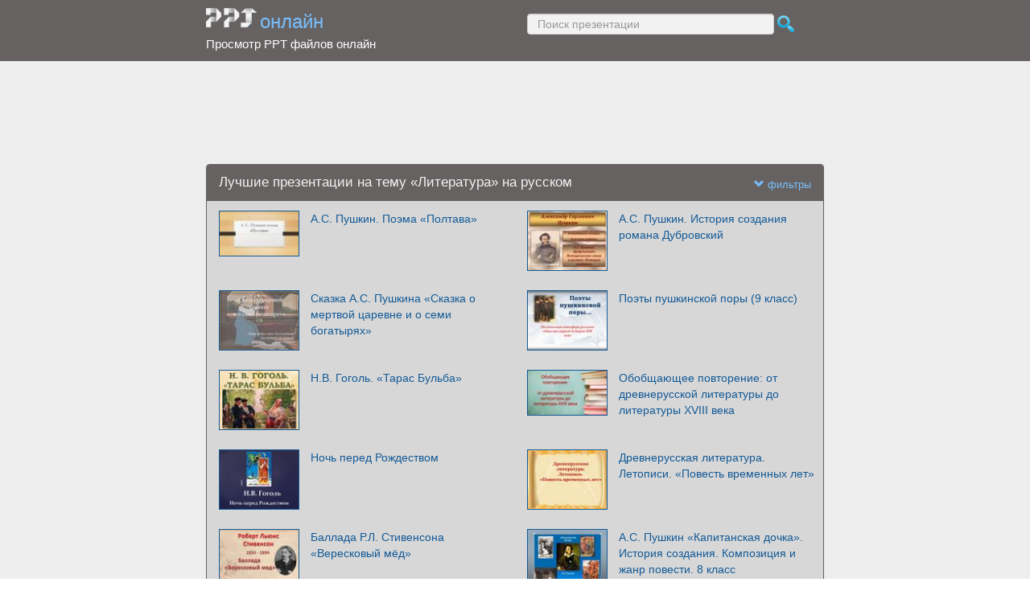

--- FILE ---
content_type: text/html; charset=UTF-8
request_url: https://ppt-online.org/topcat/lit/lang/ru
body_size: 12517
content:
<!DOCTYPE html> 
<html>

<head>
	<meta http-equiv="Content-Type" content="text/html; charset=utf-8" />
	<meta http-equiv="X-UA-Compatible" content="IE=Edge">
	<meta name="viewport" content="width=device-width, initial-scale=1.0">
	
	<title>Лучшие презентации на тему «Литература» на русском</title>
	
	<link rel="stylesheet" type="text/css" href="https://cf.ppt-online.org/css/reveal.min.css?v=0.0332" />
	<!--<link rel="stylesheet" type="text/css" href="https://yastatic.net/bootstrap/3.3.4/css/bootstrap.min.css" />
	<link rel="stylesheet" type="text/css" href="https://maxcdn.bootstrapcdn.com/bootstrap/3.3.4/css/bootstrap.min.css" />-->
    <link rel="stylesheet" type="text/css" href="/css/bs/bootstrap.min.css" />
	
	<link rel="stylesheet" type="text/css" href="https://cf.ppt-online.org/css/css.min.css?v=0.01" />
	
	
	<link rel="apple-touch-icon" sizes="152x152" href="https://cf.ppt-online.org/ico152.png">
	<link rel="apple-touch-icon" sizes="144x144" href="https://cf.ppt-online.org/ico144.png">
	<link rel="apple-touch-icon" sizes="120x120" href="https://cf.ppt-online.org/ico120.png">
	<link rel="apple-touch-icon" sizes="114x114" href="https://cf.ppt-online.org/ico114.png">
	<link rel="apple-touch-icon" sizes="57x57" href="https://cf.ppt-online.org/ico57.png">
	<link rel="apple-touch-icon" sizes="72x72" href="https://cf.ppt-online.org/ico72.png">
	<link rel="apple-touch-icon" sizes="60x60" href="https://cf.ppt-online.org/ico60.png">
	<link rel="apple-touch-icon" sizes="76x76" href="https://cf.ppt-online.org/ico76.png">
	<link rel="icon" type="image/png" href="https://cf.ppt-online.org/ico32.png" sizes="32x32">
	<link rel="icon" type="image/png" href="https://cf.ppt-online.org/ico16.png" sizes="16x16">

	<link rel="alternate" hreflang="ru" href="https://ppt-online.org/topcat/lit/lang/ru"/>
	<link rel="alternate" hreflang="en" href="https://en.ppt-online.org/topcat/lit/lang/ru"/>
	
	
	<!--[if lt IE 9]>
		<script src="https://cf.ppt-online.org/js/reveal/html5shiv.js"></script>
	<![endif]-->
	
	<script>
		var sitelang = 'ru';
		if(sitelang != 'ru'){
			var domainPrefix = sitelang + '.' ;
		}else{
			var domainPrefix = '';
		}
	</script>



</head> 
<body>
<div id="wrapper">

<header id="niceheader">
	<div class="pseudoPanel">
		<div class="headPart">
			<a href="https://ppt-online.org" ><img src="https://cf.ppt-online.org/img/logo_medium.png?v=0.1" alt="PPT" class="logo"></a>
			<a href="https://ppt-online.org" class="logoText">онлайн</a>
			<span class="glyphicon glyphicon-search " id="searchCaller" ></span>
		</div><div class="headPart" id="searchContainer">
			
			<form action="/search" >
				
				<input id="search" placeholder="Поиск презентации" type="text" name="text" size="50" value="" class="form-control searchInput" id="searchInput" />
				<input type="submit" value="" class=" searchButton"  />
			</form>
		</div>
		
		<div class="headPart">
			<span class="logoDescText">Просмотр PPT файлов онлайн</span>
		</div><div class="headPart" >
			
			
		</div>
	</div>
</header> 
<div id="article">





<!-- Yandex.Metrika counter -->
<script type="text/javascript" >
   (function(m,e,t,r,i,k,a){m[i]=m[i]||function(){(m[i].a=m[i].a||[]).push(arguments)};
   m[i].l=1*new Date();
   for (var j = 0; j < document.scripts.length; j++) {if (document.scripts[j].src === r) { return; }}
   k=e.createElement(t),a=e.getElementsByTagName(t)[0],k.async=1,k.src=r,a.parentNode.insertBefore(k,a)})
   (window, document, "script", "https://mc.yandex.ru/metrika/tag.js", "ym");

   ym(99715869, "init", {
        clickmap:true,
        trackLinks:true,
        accurateTrackBounce:true
   });
</script>
<noscript><div><img src="https://mc.yandex.ru/watch/99715869" style="position:absolute; left:-9999px;" alt="" /></div></noscript>
<!-- /Yandex.Metrika counter -->




<div style="text-align:center;">
<style>
.ppt_top { display:inline-block; width: 320px; height: 50px; }
@media(max-width:350px) { .ppt_top { display: none; } }
@media(max-height:400px) { .ppt_top { display: none; } }
@media(min-width:550px) { .ppt_top { width: 468px; height: 60px;} }
@media(min-width:768px) { .ppt_top { width: 728px; height: 90px;} }
@media(min-width:1200px) and (min-height:875px) { .ppt_top { width: 970px; height: 90px;} }
</style>
<script async src="//pagead2.googlesyndication.com/pagead/js/adsbygoogle.js"></script>
<!-- ppt Адаптивный -->
<ins class="adsbygoogle ppt_top"
     data-ad-client="ca-pub-5265468927213493"
     data-ad-slot="5556351824"></ins>
<script>
(adsbygoogle = window.adsbygoogle || []).push({});
</script>


</div>
<div class="panel pptpanel" style="margin-top:13px;"> 
	<div class="panel-heading">
		<div class="row">
			<div class="col-xs-8 col-sm-10">
				Лучшие презентации на тему «Литература» на русском			</div>
			<div class="col-xs-4 col-sm-2 filter-icon-wrapper">
				<span data-toggle="collapse" data-target="#filters" class="glyphicon glyphicon-chevron-down bs-toggle-icon" aria-hidden="true" >
					
				</span>
				<span data-toggle="collapse" data-target="#filters" class=" bs-toggle-icon" aria-hidden="true" >
					фильтры				</span>
			</div>
		</div>
		<div id="filters" class="collapse filter-container">
			<div class="row">
				<hr>
				<div class="col-xs-7 ">
					
					<ul>
													<li><a href=
								"/topcat/lit"
															>на всех языках</a></li>
							
													<li><a href=
								"/topcat/lit/lang/ru"
								style="color:#eee;"							>на русском</a></li>
							
													<li><a href=
								"/topcat/lit/lang/uk"
															>на украинском</a></li>
							
													<li><a href=
								"/topcat/lit/lang/en"
															>на английском</a></li>
							
													<li><a href=
								"/topcat/lit/lang/kk"
															>на казахском</a></li>
							
												
					</ul>
				</div>
				<div class="col-xs-5 ">
					
										
				</div>
			</div>
		</div>
	</div>
	
	
	<div class="panel-body thumb-panel-body" >

<div class="row thumb-row"  >
	
	
		<div class="col-xs-12 col-sm-6 thumb-box" >
			<div class="thumb-img-box"  >
				<a  href="/1323635">
					<img 
												data-src="https://cf4.ppt-online.org/files4/thumb/9/9WvYNBtGshIJp8y2cLnP1Xafl5qU4SewgHEumd.jpg"
                        style="width: 100px; height="75px; "
						
						 
						src="https://cf4.ppt-online.org/files4/thumb/9/9WvYNBtGshIJp8y2cLnP1Xafl5qU4SewgHEumd.jpg" 
						alt="А.С. Пушкин. Поэма «Полтава»" 
					/>
				</a>
			</div>
			<div class="thumb-text-box" >
				<a  href="/1323635">
					А.С. Пушкин. Поэма «Полтава»				</a>
			</div>
		</div>
	
		<div class="col-xs-12 col-sm-6 thumb-box" >
			<div class="thumb-img-box"  >
				<a  href="/1209544">
					<img 
												data-src="https://cf3.ppt-online.org/files3/thumb/a/ADT5UN9zLMV1fgHixwbSRGJIs72QcvXYy3mqrF.jpg"
                        style="width: 100px; height="75px; "
						
						 
						src="https://cf3.ppt-online.org/files3/thumb/a/ADT5UN9zLMV1fgHixwbSRGJIs72QcvXYy3mqrF.jpg" 
						alt="А.С. Пушкин. История создания романа Дубровский" 
					/>
				</a>
			</div>
			<div class="thumb-text-box" >
				<a  href="/1209544">
					А.С. Пушкин. История создания романа Дубровский				</a>
			</div>
		</div>
	
		<div class="col-xs-12 col-sm-6 thumb-box" >
			<div class="thumb-img-box"  >
				<a  href="/825855">
					<img 
												data-src="https://cf3.ppt-online.org/files3/thumb/r/rQgXuCh801xlTt2H9GAmSyBscPkWfLqd5UJDj6.jpg"
                        style="width: 100px; height="75px; "
						
						 
						src="https://cf3.ppt-online.org/files3/thumb/r/rQgXuCh801xlTt2H9GAmSyBscPkWfLqd5UJDj6.jpg" 
						alt="Сказка А.С. Пушкина «Сказка о мертвой царевне и о семи богатырях»" 
					/>
				</a>
			</div>
			<div class="thumb-text-box" >
				<a  href="/825855">
					Сказка А.С. Пушкина «Сказка о мертвой царевне и о семи богатырях»				</a>
			</div>
		</div>
	
		<div class="col-xs-12 col-sm-6 thumb-box" >
			<div class="thumb-img-box"  >
				<a  href="/1269768">
					<img 
												data-src="https://cf4.ppt-online.org/files4/thumb/5/5NiJksxylmh37V0FWHancDwTj8uoRBp1qPXIgf.jpg"
                        style="width: 100px; height="75px; "
						
						 
						src="https://cf4.ppt-online.org/files4/thumb/5/5NiJksxylmh37V0FWHancDwTj8uoRBp1qPXIgf.jpg" 
						alt="Поэты пушкинской поры  (9 класс)" 
					/>
				</a>
			</div>
			<div class="thumb-text-box" >
				<a  href="/1269768">
					Поэты пушкинской поры  (9 класс)				</a>
			</div>
		</div>
	
		<div class="col-xs-12 col-sm-6 thumb-box" >
			<div class="thumb-img-box"  >
				<a  href="/1275554">
					<img 
												data-src="https://cf4.ppt-online.org/files4/thumb/v/vbZhxC4p5l96mKo3zqBiWudLXH8TfI1VJOyYkt.jpg"
                        style="width: 100px; height="75px; "
						
						 
						src="https://cf4.ppt-online.org/files4/thumb/v/vbZhxC4p5l96mKo3zqBiWudLXH8TfI1VJOyYkt.jpg" 
						alt="Н.В. Гоголь. «Тарас Бульба»" 
					/>
				</a>
			</div>
			<div class="thumb-text-box" >
				<a  href="/1275554">
					Н.В. Гоголь. «Тарас Бульба»				</a>
			</div>
		</div>
	
		<div class="col-xs-12 col-sm-6 thumb-box" >
			<div class="thumb-img-box"  >
				<a  href="/1554919">
					<img 
												data-src="https://cf4.ppt-online.org/files4/thumb/c/cIvy8eO4uMSmFLZnVW762dD3TRGYaCs5poEAwr.jpg"
                        style="width: 100px; height="75px; "
						
						 
						src="https://cf4.ppt-online.org/files4/thumb/c/cIvy8eO4uMSmFLZnVW762dD3TRGYaCs5poEAwr.jpg" 
						alt="Обобщающее повторение: от древнерусской литературы до литературы XVIII века" 
					/>
				</a>
			</div>
			<div class="thumb-text-box" >
				<a  href="/1554919">
					Обобщающее повторение: от древнерусской литературы до литературы XVIII века				</a>
			</div>
		</div>
	
		<div class="col-xs-12 col-sm-6 thumb-box" >
			<div class="thumb-img-box"  >
				<a  href="/683291">
					<img 
												data-src="https://cf2.ppt-online.org/files2/thumb/h/HkrMXE29Z6JvIQqY71gBfWy3zh4dwxFbmCe5RpT0K.jpg"
                        style="width: 100px; height="75px; "
						
						 
						src="https://cf2.ppt-online.org/files2/thumb/h/HkrMXE29Z6JvIQqY71gBfWy3zh4dwxFbmCe5RpT0K.jpg" 
						alt="Ночь перед Рождеством" 
					/>
				</a>
			</div>
			<div class="thumb-text-box" >
				<a  href="/683291">
					Ночь перед Рождеством				</a>
			</div>
		</div>
	
		<div class="col-xs-12 col-sm-6 thumb-box" >
			<div class="thumb-img-box"  >
				<a  href="/804635">
					<img 
												data-src="https://cf3.ppt-online.org/files3/thumb/p/pLzQUasYJ27Zj1TtAqVHnbgDPcK0F6lk89Chmy.jpg"
                        style="width: 100px; height="75px; "
						
						 
						src="https://cf3.ppt-online.org/files3/thumb/p/pLzQUasYJ27Zj1TtAqVHnbgDPcK0F6lk89Chmy.jpg" 
						alt="Древнерусская литература. Летописи. «Повесть временных лет»" 
					/>
				</a>
			</div>
			<div class="thumb-text-box" >
				<a  href="/804635">
					Древнерусская литература. Летописи. «Повесть временных лет»				</a>
			</div>
		</div>
	
		<div class="col-xs-12 col-sm-6 thumb-box" >
			<div class="thumb-img-box"  >
				<a  href="/1401003">
					<img 
												data-src="https://cf4.ppt-online.org/files4/thumb/j/Jbx5NysUVR4jDpMTKaPuCQokzEIFrhBcwWXY0v.jpg"
                        style="width: 100px; height="75px; "
						
						 
						src="https://cf4.ppt-online.org/files4/thumb/j/Jbx5NysUVR4jDpMTKaPuCQokzEIFrhBcwWXY0v.jpg" 
						alt="Баллада Р.Л. Стивенсона «Вересковый мёд»" 
					/>
				</a>
			</div>
			<div class="thumb-text-box" >
				<a  href="/1401003">
					Баллада Р.Л. Стивенсона «Вересковый мёд»				</a>
			</div>
		</div>
	
		<div class="col-xs-12 col-sm-6 thumb-box" >
			<div class="thumb-img-box"  >
				<a  href="/830808">
					<img 
												data-src="https://cf3.ppt-online.org/files3/thumb/a/ANLV3Wabtj7FiqJc8SwuEUR46zHdXhkODG2rMx.jpg"
                        style="width: 100px; height="75px; "
						
						 
						src="https://cf3.ppt-online.org/files3/thumb/a/ANLV3Wabtj7FiqJc8SwuEUR46zHdXhkODG2rMx.jpg" 
						alt="А.С. Пушкин «Капитанская дочка». История создания. Композиция и жанр повести. 8 класс" 
					/>
				</a>
			</div>
			<div class="thumb-text-box" >
				<a  href="/830808">
					А.С. Пушкин «Капитанская дочка». История создания. Композиция и жанр повести. 8 класс				</a>
			</div>
		</div>
	
		<div class="col-xs-12 col-sm-6 thumb-box" >
			<div class="thumb-img-box"  >
				<a  href="/505081">
					<img 
												data-src="https://cf2.ppt-online.org/files2/thumb/x/Xu5vjJxiYK1CIPHfe6LZWhGQSnFObgDmk8aqNosT3.jpg"
                        style="width: 100px; height="75px; "
						
						 
						src="https://cf2.ppt-online.org/files2/thumb/x/Xu5vjJxiYK1CIPHfe6LZWhGQSnFObgDmk8aqNosT3.jpg" 
						alt="И. С. Тургенев. «Муму»" 
					/>
				</a>
			</div>
			<div class="thumb-text-box" >
				<a  href="/505081">
					И. С. Тургенев. «Муму»				</a>
			</div>
		</div>
	
		<div class="col-xs-12 col-sm-6 thumb-box" >
			<div class="thumb-img-box"  >
				<a  href="/1254159">
					<img 
												data-src="https://cf4.ppt-online.org/files4/thumb/j/J08fNwORieumBC9Aq2Pgd36MIltWyShbKYa7sp.jpg"
                        style="width: 100px; height="75px; "
						
						 
						src="https://cf4.ppt-online.org/files4/thumb/j/J08fNwORieumBC9Aq2Pgd36MIltWyShbKYa7sp.jpg" 
						alt="Жанр басни в мировой литературе Эзоп, Лафонтен" 
					/>
				</a>
			</div>
			<div class="thumb-text-box" >
				<a  href="/1254159">
					Жанр басни в мировой литературе Эзоп, Лафонтен				</a>
			</div>
		</div>
	
		<div class="col-xs-12 col-sm-6 thumb-box" >
			<div class="thumb-img-box"  >
				<a  href="/975649">
					<img 
												data-src="https://cf3.ppt-online.org/files3/thumb/d/DFbOdJTVQltHzsm5A83qaZcBGkyg96XfUEY4oC.jpg"
                        style="width: 100px; height="75px; "
						
						 
						src="https://cf3.ppt-online.org/files3/thumb/d/DFbOdJTVQltHzsm5A83qaZcBGkyg96XfUEY4oC.jpg" 
						alt="Двусложные размеры стиха (6 класс)" 
					/>
				</a>
			</div>
			<div class="thumb-text-box" >
				<a  href="/975649">
					Двусложные размеры стиха (6 класс)				</a>
			</div>
		</div>
	
		<div class="col-xs-12 col-sm-6 thumb-box" >
			<div class="thumb-img-box"  >
				<a  href="/1563267">
					<img 
												data-src="https://cf4.ppt-online.org/files4/thumb/s/s3gobRT2ikzh8NSAmLu4VUC5OEadnp1FD6YP7y.jpg"
                        style="width: 100px; height="75px; "
						
						 
						src="https://cf4.ppt-online.org/files4/thumb/s/s3gobRT2ikzh8NSAmLu4VUC5OEadnp1FD6YP7y.jpg" 
						alt="Сочинение-рассуждение. Виды аргументации" 
					/>
				</a>
			</div>
			<div class="thumb-text-box" >
				<a  href="/1563267">
					Сочинение-рассуждение. Виды аргументации				</a>
			</div>
		</div>
	
		<div class="col-xs-12 col-sm-6 thumb-box" >
			<div class="thumb-img-box"  >
				<a  href="/485769">
					<img 
												data-src="https://cf2.ppt-online.org/files2/thumb/w/wrzQlROyxXDVG6oCgYcjavM5qh9ITbpA43W8ZuktF.jpg"
                        style="width: 100px; height="75px; "
						
						 
						src="https://cf2.ppt-online.org/files2/thumb/w/wrzQlROyxXDVG6oCgYcjavM5qh9ITbpA43W8ZuktF.jpg" 
						alt="Поэма М.Ю. Лермонтова «Мцыри»" 
					/>
				</a>
			</div>
			<div class="thumb-text-box" >
				<a  href="/485769">
					Поэма М.Ю. Лермонтова «Мцыри»				</a>
			</div>
		</div>
	
		<div class="col-xs-12 col-sm-6 thumb-box" >
			<div class="thumb-img-box"  >
				<a  href="/262643">
					<img 
												data-src="https://cf.ppt-online.org/files/thumb/7/7dsgp5ZJNKq39fFrnXGItx0QUzEbCvYTWL2AyP.jpg"
                        style="width: 100px; height="75px; "
						
						 
						src="https://cf.ppt-online.org/files/thumb/7/7dsgp5ZJNKq39fFrnXGItx0QUzEbCvYTWL2AyP.jpg" 
						alt="А.С. Пушкин «Капитанская дочка»" 
					/>
				</a>
			</div>
			<div class="thumb-text-box" >
				<a  href="/262643">
					А.С. Пушкин «Капитанская дочка»				</a>
			</div>
		</div>
	
		<div class="col-xs-12 col-sm-6 thumb-box" >
			<div class="thumb-img-box"  >
				<a  href="/1392269">
					<img 
												data-src="https://cf4.ppt-online.org/files4/thumb/d/d6DpMjQ2bcRNaEJiwIZ1fg9GVlWS8k7n0eXUmT.jpg"
                        style="width: 100px; height="75px; "
						
						 
						src="https://cf4.ppt-online.org/files4/thumb/d/d6DpMjQ2bcRNaEJiwIZ1fg9GVlWS8k7n0eXUmT.jpg" 
						alt="Тематическое богатство поэзии А.С. Пушкина. «19 октября» (1825 г.), «Пущину», «Во глубине сибирских руд»" 
					/>
				</a>
			</div>
			<div class="thumb-text-box" >
				<a  href="/1392269">
					Тематическое богатство поэзии А.С. Пушкина. «19 октября» (1825 г.), «Пущину», «Во глубине сибирских руд»				</a>
			</div>
		</div>
	
		<div class="col-xs-12 col-sm-6 thumb-box" >
			<div class="thumb-img-box"  >
				<a  href="/1386697">
					<img 
												data-src="https://cf4.ppt-online.org/files4/thumb/5/5fwdzuxV6Uo4nOByCm0tWDTLXP79qFiQk1pNZg.jpg"
                        style="width: 100px; height="75px; "
						
						 
						src="https://cf4.ppt-online.org/files4/thumb/5/5fwdzuxV6Uo4nOByCm0tWDTLXP79qFiQk1pNZg.jpg" 
						alt="Древнерусская литература. «Слово о полку Игореве». (9 класс)" 
					/>
				</a>
			</div>
			<div class="thumb-text-box" >
				<a  href="/1386697">
					Древнерусская литература. «Слово о полку Игореве». (9 класс)				</a>
			</div>
		</div>
	
		<div class="col-xs-12 col-sm-6 thumb-box" >
			<div class="thumb-img-box"  >
				<a  href="/1031738">
					<img 
												data-src="https://cf3.ppt-online.org/files3/thumb/c/C36V8BPAHpwOoNgqJ2rU9cvz7xWFInbiRQSdXy.jpg"
                        style="width: 100px; height="75px; "
						
						 
						src="https://cf3.ppt-online.org/files3/thumb/c/C36V8BPAHpwOoNgqJ2rU9cvz7xWFInbiRQSdXy.jpg" 
						alt="Образы Остапа и Андрия – героев повести «Тарас Бульба». Сравнительная характеристика" 
					/>
				</a>
			</div>
			<div class="thumb-text-box" >
				<a  href="/1031738">
					Образы Остапа и Андрия – героев повести «Тарас Бульба». Сравнительная характеристика				</a>
			</div>
		</div>
	
		<div class="col-xs-12 col-sm-6 thumb-box" >
			<div class="thumb-img-box"  >
				<a  href="/1378973">
					<img 
												data-src="https://cf4.ppt-online.org/files4/thumb/u/uqQdyCMwvJ5IVp97GLYk4RtsraKSA30zbZfmNH.jpg"
                        style="width: 100px; height="75px; "
						
						 
						src="https://cf4.ppt-online.org/files4/thumb/u/uqQdyCMwvJ5IVp97GLYk4RtsraKSA30zbZfmNH.jpg" 
						alt="А.С. Пушкин «Песнь о вещем Олеге»" 
					/>
				</a>
			</div>
			<div class="thumb-text-box" >
				<a  href="/1378973">
					А.С. Пушкин «Песнь о вещем Олеге»				</a>
			</div>
		</div>
	
		<div class="col-xs-12 col-sm-6 thumb-box" >
			<div class="thumb-img-box"  >
				<a  href="/819535">
					<img 
												data-src="https://cf3.ppt-online.org/files3/thumb/q/Q6UtnRKoBL8ycWks9jPrXxDAiMhpgF3buVZ72v.jpg"
                        style="width: 100px; height="75px; "
						
						 
						src="https://cf3.ppt-online.org/files3/thumb/q/Q6UtnRKoBL8ycWks9jPrXxDAiMhpgF3buVZ72v.jpg" 
						alt="Александр Сергеевич Пушкин. Анализ стихотворения «Узник»" 
					/>
				</a>
			</div>
			<div class="thumb-text-box" >
				<a  href="/819535">
					Александр Сергеевич Пушкин. Анализ стихотворения «Узник»				</a>
			</div>
		</div>
	
		<div class="col-xs-12 col-sm-6 thumb-box" >
			<div class="thumb-img-box"  >
				<a  href="/795751">
					<img 
												data-src="https://cf3.ppt-online.org/files3/thumb/w/WMcu3VbBar8LYNtPhSGXTxmvCqkAf5sODpyFZK.jpg"
                        style="width: 100px; height="75px; "
						
						 
						src="https://cf3.ppt-online.org/files3/thumb/w/WMcu3VbBar8LYNtPhSGXTxmvCqkAf5sODpyFZK.jpg" 
						alt="М.Ю.Лермонтов «Бородино». Историческая основа стихотворения" 
					/>
				</a>
			</div>
			<div class="thumb-text-box" >
				<a  href="/795751">
					М.Ю.Лермонтов «Бородино». Историческая основа стихотворения				</a>
			</div>
		</div>
	
		<div class="col-xs-12 col-sm-6 thumb-box" >
			<div class="thumb-img-box"  >
				<a  href="/434749">
					<img 
												data-src="https://cf2.ppt-online.org/files2/thumb/u/uhRsEGxm4pZVLiBPk1arToCylAnDW7vJM9qYX3gewc.jpg"
                        style="width: 100px; height="75px; "
						
						 
						src="https://cf2.ppt-online.org/files2/thumb/u/uhRsEGxm4pZVLiBPk1arToCylAnDW7vJM9qYX3gewc.jpg" 
						alt="Песнь о Роланде" 
					/>
				</a>
			</div>
			<div class="thumb-text-box" >
				<a  href="/434749">
					Песнь о Роланде				</a>
			</div>
		</div>
	
		<div class="col-xs-12 col-sm-6 thumb-box" >
			<div class="thumb-img-box"  >
				<a  href="/37986">
					<img 
												data-src="https://cf.ppt-online.org/files/thumb/q/qhPrfb1AYcktRKplBCHI98TZyGsa47NJn6joDF.jpg"
                        style="width: 100px; height="75px; "
						
						 
						src="https://cf.ppt-online.org/files/thumb/q/qhPrfb1AYcktRKplBCHI98TZyGsa47NJn6joDF.jpg" 
						alt="Александр Сергеевич Пушкин" 
					/>
				</a>
			</div>
			<div class="thumb-text-box" >
				<a  href="/37986">
					Александр Сергеевич Пушкин				</a>
			</div>
		</div>
	
		<div class="col-xs-12 col-sm-6 thumb-box" >
			<div class="thumb-img-box"  >
				<a  href="/1249501">
					<img 
												data-src="https://cf4.ppt-online.org/files4/thumb/y/YDezkpBnuiOWT1EdUFZqoHP3CbGy4RKsax9Xrf.jpg"
                        style="width: 100px; height="75px; "
						
						 
						src="https://cf4.ppt-online.org/files4/thumb/y/YDezkpBnuiOWT1EdUFZqoHP3CbGy4RKsax9Xrf.jpg" 
						alt="Сказка о животных «Журавль и цапля». Бытовая сказка «Солдатская шинель»" 
					/>
				</a>
			</div>
			<div class="thumb-text-box" >
				<a  href="/1249501">
					Сказка о животных «Журавль и цапля». Бытовая сказка «Солдатская шинель»				</a>
			</div>
		</div>
	
		<div class="col-xs-12 col-sm-6 thumb-box" >
			<div class="thumb-img-box"  >
				<a  href="/1066652">
					<img 
												data-src="https://cf3.ppt-online.org/files3/thumb/t/T7XDsgWyKBa3bNGjPOmEcYrieJHQk2Iu6UfFpZ.jpg"
                        style="width: 100px; height="75px; "
						
						 
						src="https://cf3.ppt-online.org/files3/thumb/t/T7XDsgWyKBa3bNGjPOmEcYrieJHQk2Iu6UfFpZ.jpg" 
						alt="Жанр баллады в творчестве В.А. Жуковского. «Светлана». История создания баллады" 
					/>
				</a>
			</div>
			<div class="thumb-text-box" >
				<a  href="/1066652">
					Жанр баллады в творчестве В.А. Жуковского. «Светлана». История создания баллады				</a>
			</div>
		</div>
	
		<div class="col-xs-12 col-sm-6 thumb-box" >
			<div class="thumb-img-box"  >
				<a  href="/1096496">
					<img 
												data-src="https://cf3.ppt-online.org/files3/thumb/o/omFq5jk6AyCaGVTIgwX9sWl1Jbenh7NHRfKp0u.jpg"
                        style="width: 100px; height="75px; "
						
						 
						src="https://cf3.ppt-online.org/files3/thumb/o/omFq5jk6AyCaGVTIgwX9sWl1Jbenh7NHRfKp0u.jpg" 
						alt="Недоросль" 
					/>
				</a>
			</div>
			<div class="thumb-text-box" >
				<a  href="/1096496">
					Недоросль				</a>
			</div>
		</div>
	
		<div class="col-xs-12 col-sm-6 thumb-box" >
			<div class="thumb-img-box"  >
				<a  href="/1407323">
					<img 
												data-src="https://cf4.ppt-online.org/files4/thumb/m/MsYg1f5LFartQhbPzVDNHwJWicECZO6jeRpKvu.jpg"
                        style="width: 100px; height="75px; "
						
						 
						src="https://cf4.ppt-online.org/files4/thumb/m/MsYg1f5LFartQhbPzVDNHwJWicECZO6jeRpKvu.jpg" 
						alt="М.Ю. Лермонтов. «Молитва». «Ангел». Проблема гармонии человека и природы   (7класс)" 
					/>
				</a>
			</div>
			<div class="thumb-text-box" >
				<a  href="/1407323">
					М.Ю. Лермонтов. «Молитва». «Ангел». Проблема гармонии человека и природы   (7класс)				</a>
			</div>
		</div>
	
		<div class="col-xs-12 col-sm-6 thumb-box" >
			<div class="thumb-img-box"  >
				<a  href="/282903">
					<img 
												data-src="https://cf.ppt-online.org/files1/thumb/f/fQPn50O3iYDCEuxopSUtJ7LyM4RWXd2KVh6scAqmk.jpg"
                        style="width: 100px; height="75px; "
						
						 
						src="https://cf.ppt-online.org/files1/thumb/f/fQPn50O3iYDCEuxopSUtJ7LyM4RWXd2KVh6scAqmk.jpg" 
						alt="Пушкин А.С. Повесть «Станционный смотритель»" 
					/>
				</a>
			</div>
			<div class="thumb-text-box" >
				<a  href="/282903">
					Пушкин А.С. Повесть «Станционный смотритель»				</a>
			</div>
		</div>
	
		<div class="col-xs-12 col-sm-6 thumb-box" >
			<div class="thumb-img-box"  >
				<a  href="/1274597">
					<img 
												data-src="https://cf4.ppt-online.org/files4/thumb/k/kE4iIhaWQ80Vzef7FRolTdUmKjHAnuwDSpN9Z3.jpg"
                        style="width: 100px; height="75px; "
						
						 
						src="https://cf4.ppt-online.org/files4/thumb/k/kE4iIhaWQ80Vzef7FRolTdUmKjHAnuwDSpN9Z3.jpg" 
						alt="Лицейская лирика. А.С. Пушкин" 
					/>
				</a>
			</div>
			<div class="thumb-text-box" >
				<a  href="/1274597">
					Лицейская лирика. А.С. Пушкин				</a>
			</div>
		</div>
	
		<div class="col-xs-12 col-sm-6 thumb-box" >
			<div class="thumb-img-box"  >
				<a  href="/1264961">
					<img 
												data-src="https://cf4.ppt-online.org/files4/thumb/6/6OfTQNPH7saVowWZtGhxlRMK5IFy4Lubg3evpi.jpg"
                        style="width: 100px; height="75px; "
						
						 
						src="https://cf4.ppt-online.org/files4/thumb/6/6OfTQNPH7saVowWZtGhxlRMK5IFy4Lubg3evpi.jpg" 
						alt="Пьеса Грибоедова «Горе от ума» в русской критике" 
					/>
				</a>
			</div>
			<div class="thumb-text-box" >
				<a  href="/1264961">
					Пьеса Грибоедова «Горе от ума» в русской критике				</a>
			</div>
		</div>
	
		<div class="col-xs-12 col-sm-6 thumb-box" >
			<div class="thumb-img-box"  >
				<a  href="/1213040">
					<img 
												data-src="https://cf3.ppt-online.org/files3/thumb/t/tTPo2xCbvmgNFrqa4i165AHZ38yWkJGsKRShnj.jpg"
                        style="width: 100px; height="75px; "
						
						 
						src="https://cf3.ppt-online.org/files3/thumb/t/tTPo2xCbvmgNFrqa4i165AHZ38yWkJGsKRShnj.jpg" 
						alt="Сказки народов России" 
					/>
				</a>
			</div>
			<div class="thumb-text-box" >
				<a  href="/1213040">
					Сказки народов России				</a>
			</div>
		</div>
	
		<div class="col-xs-12 col-sm-6 thumb-box" >
			<div class="thumb-img-box"  >
				<a  href="/979070">
					<img 
												data-src="https://cf3.ppt-online.org/files3/thumb/a/avsDhL9ei1Bwzj2OTm3EH7ypdS0VquxNrCtocb.jpg"
                        style="width: 100px; height="75px; "
						
						 
						src="https://cf3.ppt-online.org/files3/thumb/a/avsDhL9ei1Bwzj2OTm3EH7ypdS0VquxNrCtocb.jpg" 
						alt="Русская литература первой половины XIX века" 
					/>
				</a>
			</div>
			<div class="thumb-text-box" >
				<a  href="/979070">
					Русская литература первой половины XIX века				</a>
			</div>
		</div>
	
		<div class="col-xs-12 col-sm-6 thumb-box" >
			<div class="thumb-img-box"  >
				<a  href="/543885">
					<img 
												data-src="https://cf2.ppt-online.org/files2/thumb/i/in0lej2mWVvSsXMwzDfapEPbk4hg1uKtJ9QONLyZR3.jpg"
                        style="width: 100px; height="75px; "
						
						 
						src="https://cf2.ppt-online.org/files2/thumb/i/in0lej2mWVvSsXMwzDfapEPbk4hg1uKtJ9QONLyZR3.jpg" 
						alt="Жизнь и творчество Василия Андреевича Жуковского" 
					/>
				</a>
			</div>
			<div class="thumb-text-box" >
				<a  href="/543885">
					Жизнь и творчество Василия Андреевича Жуковского				</a>
			</div>
		</div>
	
		<div class="col-xs-12 col-sm-6 thumb-box" >
			<div class="thumb-img-box"  >
				<a  href="/114970">
					<img 
												data-src="https://cf.ppt-online.org/files/thumb/c/CToBmDFIyuGz8sdRJawlcjW3kgrS5iUHL2f1Vt.jpg"
                        style="width: 100px; height="75px; "
						
						 
						src="https://cf.ppt-online.org/files/thumb/c/CToBmDFIyuGz8sdRJawlcjW3kgrS5iUHL2f1Vt.jpg" 
						alt="XIX век в зеркале художественных исканий" 
					/>
				</a>
			</div>
			<div class="thumb-text-box" >
				<a  href="/114970">
					XIX век в зеркале художественных исканий				</a>
			</div>
		</div>
	
		<div class="col-xs-12 col-sm-6 thumb-box" >
			<div class="thumb-img-box"  >
				<a  href="/201636">
					<img 
												data-src="https://cf.ppt-online.org/files/thumb/p/paqV0zJm7BZUdCXiSLPbW5MEsFhtYTGHcOKAuf.jpg"
                        style="width: 100px; height="75px; "
						
						 
						src="https://cf.ppt-online.org/files/thumb/p/paqV0zJm7BZUdCXiSLPbW5MEsFhtYTGHcOKAuf.jpg" 
						alt="М.Ю. Лермонтов «Песня про царя Ивана Васильевича, молодого опричника и удалого купца Калашникова»" 
					/>
				</a>
			</div>
			<div class="thumb-text-box" >
				<a  href="/201636">
					М.Ю. Лермонтов «Песня про царя Ивана Васильевича, молодого опричника и удалого купца Калашникова»				</a>
			</div>
		</div>
	
		<div class="col-xs-12 col-sm-6 thumb-box" >
			<div class="thumb-img-box"  >
				<a  href="/1044299">
					<img 
												data-src="https://cf3.ppt-online.org/files3/thumb/7/7fJqXjABlU2unWva8DweHpT9ZgYKFbMdLhc1xV.jpg"
                        style="width: 100px; height="75px; "
						
						 
						src="https://cf3.ppt-online.org/files3/thumb/7/7fJqXjABlU2unWva8DweHpT9ZgYKFbMdLhc1xV.jpg" 
						alt="Былина «Илья Муромец и Соловей-разбойник»" 
					/>
				</a>
			</div>
			<div class="thumb-text-box" >
				<a  href="/1044299">
					Былина «Илья Муромец и Соловей-разбойник»				</a>
			</div>
		</div>
	
		<div class="col-xs-12 col-sm-6 thumb-box" >
			<div class="thumb-img-box"  >
				<a  href="/814221">
					<img 
												data-src="https://cf3.ppt-online.org/files3/thumb/b/bgLIrNPyDRHjYXAdf6BhJZexstEOkpC8uW5mQq.jpg"
                        style="width: 100px; height="75px; "
						
						 
						src="https://cf3.ppt-online.org/files3/thumb/b/bgLIrNPyDRHjYXAdf6BhJZexstEOkpC8uW5mQq.jpg" 
						alt="A.C. Пушкин «Сказка о мёртвой царевне и 7 богатырях».  4 класс" 
					/>
				</a>
			</div>
			<div class="thumb-text-box" >
				<a  href="/814221">
					A.C. Пушкин «Сказка о мёртвой царевне и 7 богатырях».  4 класс				</a>
			</div>
		</div>
	
		<div class="col-xs-12 col-sm-6 thumb-box" >
			<div class="thumb-img-box"  >
				<a  href="/1573320">
					<img 
												data-src="https://cf4.ppt-online.org/files4/thumb/8/8lJYTs45M3bUCz90A2vHID6gRwfxyKaeWt1diF.jpg"
                        style="width: 100px; height="75px; "
						
						 
						src="https://cf4.ppt-online.org/files4/thumb/8/8lJYTs45M3bUCz90A2vHID6gRwfxyKaeWt1diF.jpg" 
						alt="М.Ю. Лермонтов «Ашик-Кериб». Школа России. Литературное чтение. 4 класс" 
					/>
				</a>
			</div>
			<div class="thumb-text-box" >
				<a  href="/1573320">
					М.Ю. Лермонтов «Ашик-Кериб». Школа России. Литературное чтение. 4 класс				</a>
			</div>
		</div>
	
		<div class="col-xs-12 col-sm-6 thumb-box" >
			<div class="thumb-img-box"  >
				<a  href="/1381252">
					<img 
												data-src="https://cf4.ppt-online.org/files4/thumb/j/jTmiSB8VNyCFcQn6WsuLeUDfvodpMIh1xtzl72.jpg"
                        style="width: 100px; height="75px; "
						
						 
						src="https://cf4.ppt-online.org/files4/thumb/j/jTmiSB8VNyCFcQn6WsuLeUDfvodpMIh1xtzl72.jpg" 
						alt="Вводный урок литературы. 9 класс" 
					/>
				</a>
			</div>
			<div class="thumb-text-box" >
				<a  href="/1381252">
					Вводный урок литературы. 9 класс				</a>
			</div>
		</div>
	
		<div class="col-xs-12 col-sm-6 thumb-box" >
			<div class="thumb-img-box"  >
				<a  href="/477095">
					<img 
												data-src="https://cf2.ppt-online.org/files2/thumb/m/MY5R6GVtHlhbnxdaouWszP3NUK4STijqBc9mOrAeIf.jpg"
                        style="width: 100px; height="75px; "
						
						 
						src="https://cf2.ppt-online.org/files2/thumb/m/MY5R6GVtHlhbnxdaouWszP3NUK4STijqBc9mOrAeIf.jpg" 
						alt="Образ Чацкого" 
					/>
				</a>
			</div>
			<div class="thumb-text-box" >
				<a  href="/477095">
					Образ Чацкого				</a>
			</div>
		</div>
	
		<div class="col-xs-12 col-sm-6 thumb-box" >
			<div class="thumb-img-box"  >
				<a  href="/821792">
					<img 
												data-src="https://cf3.ppt-online.org/files3/thumb/1/1kfp7XdPTZ4ocOBhE0aSvMGFynNr2zCYQ6LRwe.jpg"
                        style="width: 100px; height="75px; "
						
						 
						src="https://cf3.ppt-online.org/files3/thumb/1/1kfp7XdPTZ4ocOBhE0aSvMGFynNr2zCYQ6LRwe.jpg" 
						alt="И.А. Гончаров «Обломов». История создания романа «Обломов», жанр и композиция произведения," 
					/>
				</a>
			</div>
			<div class="thumb-text-box" >
				<a  href="/821792">
					И.А. Гончаров «Обломов». История создания романа «Обломов», жанр и композиция произведения,				</a>
			</div>
		</div>
	
		<div class="col-xs-12 col-sm-6 thumb-box" >
			<div class="thumb-img-box"  >
				<a  href="/1035500">
					<img 
												data-src="https://cf3.ppt-online.org/files3/thumb/c/c75Dt92KSIpd3QJ6lORxgfiPhYFmneLaBAoMHs.jpg"
                        style="width: 100px; height="75px; "
						
						 
						src="https://cf3.ppt-online.org/files3/thumb/c/c75Dt92KSIpd3QJ6lORxgfiPhYFmneLaBAoMHs.jpg" 
						alt="&quot;Сказка о царе Салтане&quot; А. С. Пушкин" 
					/>
				</a>
			</div>
			<div class="thumb-text-box" >
				<a  href="/1035500">
					&quot;Сказка о царе Салтане&quot; А. С. Пушкин				</a>
			</div>
		</div>
	
		<div class="col-xs-12 col-sm-6 thumb-box" >
			<div class="thumb-img-box"  >
				<a  href="/1556323">
					<img 
												data-src="https://cf4.ppt-online.org/files4/thumb/q/qH8ASkL6UORCEVeGwumXI3JFlWNgj2n51Mfhzp.jpg"
                        style="width: 100px; height="75px; "
						
						 
						src="https://cf4.ppt-online.org/files4/thumb/q/qH8ASkL6UORCEVeGwumXI3JFlWNgj2n51Mfhzp.jpg" 
						alt="Центральные образы, образ автора в «Слове о полку Игореве…»" 
					/>
				</a>
			</div>
			<div class="thumb-text-box" >
				<a  href="/1556323">
					Центральные образы, образ автора в «Слове о полку Игореве…»				</a>
			</div>
		</div>
	
		<div class="col-xs-12 col-sm-6 thumb-box" >
			<div class="thumb-img-box"  >
				<a  href="/1570919">
					<img 
												data-src="https://cf4.ppt-online.org/files4/thumb/r/Rc2oCdzVaDQMnr6kJE7iLgy5YBsO1ljbWuZNfe.jpg"
                        style="width: 100px; height="75px; "
						
						 
						src="https://cf4.ppt-online.org/files4/thumb/r/Rc2oCdzVaDQMnr6kJE7iLgy5YBsO1ljbWuZNfe.jpg" 
						alt="Образы русской природы в произведениях А.С. Пушкина" 
					/>
				</a>
			</div>
			<div class="thumb-text-box" >
				<a  href="/1570919">
					Образы русской природы в произведениях А.С. Пушкина				</a>
			</div>
		</div>
	
		<div class="col-xs-12 col-sm-6 thumb-box" >
			<div class="thumb-img-box"  >
				<a  href="/1558497">
					<img 
												data-src="https://cf4.ppt-online.org/files4/thumb/e/eYobNZgWRyQ6czmvMxwplrtXs0h5Bk9iEUjVu7.jpg"
                        style="width: 100px; height="75px; "
						
						 
						src="https://cf4.ppt-online.org/files4/thumb/e/eYobNZgWRyQ6czmvMxwplrtXs0h5Bk9iEUjVu7.jpg" 
						alt="Былины. Сказители былин  (6 класс)" 
					/>
				</a>
			</div>
			<div class="thumb-text-box" >
				<a  href="/1558497">
					Былины. Сказители былин  (6 класс)				</a>
			</div>
		</div>
	
		<div class="col-xs-12 col-sm-6 thumb-box" >
			<div class="thumb-img-box"  >
				<a  href="/1483700">
					<img 
												data-src="https://cf4.ppt-online.org/files4/thumb/4/4tBsCIWqwxkDcg9Pu5p81lEXGz6vjoFaYKOZNL.jpg"
                        style="width: 100px; height="75px; "
						
						 
						src="https://cf4.ppt-online.org/files4/thumb/4/4tBsCIWqwxkDcg9Pu5p81lEXGz6vjoFaYKOZNL.jpg" 
						alt="Иван Андреевич Крылов. Художественные средства изображения в баснях. Эзопов язык" 
					/>
				</a>
			</div>
			<div class="thumb-text-box" >
				<a  href="/1483700">
					Иван Андреевич Крылов. Художественные средства изображения в баснях. Эзопов язык				</a>
			</div>
		</div>
	
		<div class="col-xs-12 col-sm-6 thumb-box" >
			<div class="thumb-img-box"  >
				<a  href="/409193">
					<img 
												data-src="https://cf2.ppt-online.org/files2/thumb/h/hZlxe8Q3AMSd06quf924pFLt5UETkjnzJacNmg.jpg"
                        style="width: 100px; height="75px; "
						
						 
						src="https://cf2.ppt-online.org/files2/thumb/h/hZlxe8Q3AMSd06quf924pFLt5UETkjnzJacNmg.jpg" 
						alt="«Господин из Сан-Франциско».  И.А.Бунин" 
					/>
				</a>
			</div>
			<div class="thumb-text-box" >
				<a  href="/409193">
					«Господин из Сан-Франциско».  И.А.Бунин				</a>
			</div>
		</div>
	
		<div class="col-xs-12 col-sm-6 thumb-box" >
			<div class="thumb-img-box"  >
				<a  href="/1409913">
					<img 
												data-src="https://cf4.ppt-online.org/files4/thumb/p/P9iwXtFsVHdSvKborYxc4nWGChM67LqRgZIN5D.jpg"
                        style="width: 100px; height="75px; "
						
						 
						src="https://cf4.ppt-online.org/files4/thumb/p/P9iwXtFsVHdSvKborYxc4nWGChM67LqRgZIN5D.jpg" 
						alt="Анализ повести А.И. Куприна «Олеся». 11 класс" 
					/>
				</a>
			</div>
			<div class="thumb-text-box" >
				<a  href="/1409913">
					Анализ повести А.И. Куприна «Олеся». 11 класс				</a>
			</div>
		</div>
	
		<div class="col-xs-12 col-sm-6 thumb-box" >
			<div class="thumb-img-box"  >
				<a  href="/810342">
					<img 
												data-src="https://cf3.ppt-online.org/files3/thumb/u/Uhpcka9oynzPbZBR7L4D6HdrVONumg2T0KxS1E.jpg"
                        style="width: 100px; height="75px; "
						
						 
						src="https://cf3.ppt-online.org/files3/thumb/u/Uhpcka9oynzPbZBR7L4D6HdrVONumg2T0KxS1E.jpg" 
						alt="Идеи просвещения и гуманизма в лирике Державина. Обличение несправедливой власти в стихотворении «Властителям и судиям»" 
					/>
				</a>
			</div>
			<div class="thumb-text-box" >
				<a  href="/810342">
					Идеи просвещения и гуманизма в лирике Державина. Обличение несправедливой власти в стихотворении «Властителям и судиям»				</a>
			</div>
		</div>
	
		<div class="col-xs-12 col-sm-6 thumb-box" >
			<div class="thumb-img-box"  >
				<a  href="/291572">
					<img 
						class="lazy-thumb"						data-src="https://cf.ppt-online.org/files1/thumb/z/znol41f9yWbXKheR58ga7uIqLskZ2vNVFQHDcY.jpg"
                        style="width: 100px; height="75px; "
						
						 
						src="https://cf.ppt-online.org/img/emptythumb.png" 
						alt="Тема одиночества в лирике М.Ю. Лермонтова" 
					/>
				</a>
			</div>
			<div class="thumb-text-box" >
				<a  href="/291572">
					Тема одиночества в лирике М.Ю. Лермонтова				</a>
			</div>
		</div>
	
		<div class="col-xs-12 col-sm-6 thumb-box" >
			<div class="thumb-img-box"  >
				<a  href="/1021999">
					<img 
						class="lazy-thumb"						data-src="https://cf3.ppt-online.org/files3/thumb/l/LGWFwZtgrnl8KVEa73sUdYuORz0Jf14jvNXDmI.jpg"
                        style="width: 100px; height="75px; "
						
						 
						src="https://cf.ppt-online.org/img/emptythumb.png" 
						alt="Повесть «Заколдованное место»" 
					/>
				</a>
			</div>
			<div class="thumb-text-box" >
				<a  href="/1021999">
					Повесть «Заколдованное место»				</a>
			</div>
		</div>
	
		<div class="col-xs-12 col-sm-6 thumb-box" >
			<div class="thumb-img-box"  >
				<a  href="/840872">
					<img 
						class="lazy-thumb"						data-src="https://cf3.ppt-online.org/files3/thumb/g/Goj19uNiYspRDTZHUOVXaBh8tqmzwk5vryWMnS.jpg"
                        style="width: 100px; height="75px; "
						
						 
						src="https://cf.ppt-online.org/img/emptythumb.png" 
						alt="Баллада как литературный жанр" 
					/>
				</a>
			</div>
			<div class="thumb-text-box" >
				<a  href="/840872">
					Баллада как литературный жанр				</a>
			</div>
		</div>
	
		<div class="col-xs-12 col-sm-6 thumb-box" >
			<div class="thumb-img-box"  >
				<a  href="/845308">
					<img 
						class="lazy-thumb"						data-src="https://cf3.ppt-online.org/files3/thumb/1/1FdrGWabnVeDMk3l9q26fA7ByThwSOHXI4QpEo.jpg"
                        style="width: 100px; height="75px; "
						
						 
						src="https://cf.ppt-online.org/img/emptythumb.png" 
						alt="Поэма Гомера «Илиада» и «Одиссея». 5 класс" 
					/>
				</a>
			</div>
			<div class="thumb-text-box" >
				<a  href="/845308">
					Поэма Гомера «Илиада» и «Одиссея». 5 класс				</a>
			</div>
		</div>
	
		<div class="col-xs-12 col-sm-6 thumb-box" >
			<div class="thumb-img-box"  >
				<a  href="/280500">
					<img 
						class="lazy-thumb"						data-src="https://cf.ppt-online.org/files1/thumb/c/cAtnYhxgolSLqrv3OZQzTeCyMbkGwRHi82p1DJmF0.jpg"
                        style="width: 100px; height="75px; "
						
						 
						src="https://cf.ppt-online.org/img/emptythumb.png" 
						alt="А.С. Грибоедов, комедия «Горе от ума»" 
					/>
				</a>
			</div>
			<div class="thumb-text-box" >
				<a  href="/280500">
					А.С. Грибоедов, комедия «Горе от ума»				</a>
			</div>
		</div>
	
		<div class="col-xs-12 col-sm-6 thumb-box" >
			<div class="thumb-img-box"  >
				<a  href="/1044739">
					<img 
						class="lazy-thumb"						data-src="https://cf3.ppt-online.org/files3/thumb/r/riyTJZNxLE2bgtBp6vsC8VdPqkl1acDz4oFjhn.jpg"
                        style="width: 100px; height="75px; "
						
						 
						src="https://cf.ppt-online.org/img/emptythumb.png" 
						alt="Былина «Вольга и Микула Селянинович»" 
					/>
				</a>
			</div>
			<div class="thumb-text-box" >
				<a  href="/1044739">
					Былина «Вольга и Микула Селянинович»				</a>
			</div>
		</div>
	
		<div class="col-xs-12 col-sm-6 thumb-box" >
			<div class="thumb-img-box"  >
				<a  href="/609838">
					<img 
						class="lazy-thumb"						data-src="https://cf2.ppt-online.org/files2/thumb/o/oEhnIuAkygsv9VXc8RiZ25LafKqS0UF7HmlJNOdT1Q.jpg"
                        style="width: 100px; height="75px; "
						
						 
						src="https://cf.ppt-online.org/img/emptythumb.png" 
						alt="Древнерусская литература . «Сказание о белгородском киселе»" 
					/>
				</a>
			</div>
			<div class="thumb-text-box" >
				<a  href="/609838">
					Древнерусская литература . «Сказание о белгородском киселе»				</a>
			</div>
		</div>
	
		<div class="col-xs-12 col-sm-6 thumb-box" >
			<div class="thumb-img-box"  >
				<a  href="/873481">
					<img 
						class="lazy-thumb"						data-src="https://cf3.ppt-online.org/files3/thumb/i/iIyapQoVGHq2eCgnrFhk9mwLu3J67vW0XBUlRO.jpg"
                        style="width: 100px; height="75px; "
						
						 
						src="https://cf.ppt-online.org/img/emptythumb.png" 
						alt="Жизнь и творчество Сергея Александровича Есенина (1895-1925)" 
					/>
				</a>
			</div>
			<div class="thumb-text-box" >
				<a  href="/873481">
					Жизнь и творчество Сергея Александровича Есенина (1895-1925)				</a>
			</div>
		</div>
	
		<div class="col-xs-12 col-sm-6 thumb-box" >
			<div class="thumb-img-box"  >
				<a  href="/1034772">
					<img 
						class="lazy-thumb"						data-src="https://cf3.ppt-online.org/files3/thumb/u/uBJha3QGiWsg7nLxI8OXz0dDUHkKNAfrqFvT9S.jpg"
                        style="width: 100px; height="75px; "
						
						 
						src="https://cf.ppt-online.org/img/emptythumb.png" 
						alt="А.С. Пушкин «Зимний вечер»" 
					/>
				</a>
			</div>
			<div class="thumb-text-box" >
				<a  href="/1034772">
					А.С. Пушкин «Зимний вечер»				</a>
			</div>
		</div>
	
		<div class="col-xs-12 col-sm-6 thumb-box" >
			<div class="thumb-img-box"  >
				<a  href="/832528">
					<img 
						class="lazy-thumb"						data-src="https://cf3.ppt-online.org/files3/thumb/h/hUKxPu0VAHrdab687gwvTjsQoCJtpqEDL25BGy.jpg"
                        style="width: 100px; height="75px; "
						
						 
						src="https://cf.ppt-online.org/img/emptythumb.png" 
						alt="Повести Белкина. А.С.Пушкин" 
					/>
				</a>
			</div>
			<div class="thumb-text-box" >
				<a  href="/832528">
					Повести Белкина. А.С.Пушкин				</a>
			</div>
		</div>
	
		<div class="col-xs-12 col-sm-6 thumb-box" >
			<div class="thumb-img-box"  >
				<a  href="/1428396">
					<img 
						class="lazy-thumb"						data-src="https://cf4.ppt-online.org/files4/thumb/b/bOtJ1VmQ74BRY3h0raUsIvKpcjlzeDEnG5SoxT.jpg"
                        style="width: 100px; height="75px; "
						
						 
						src="https://cf.ppt-online.org/img/emptythumb.png" 
						alt="Образ Тараса Бульбы" 
					/>
				</a>
			</div>
			<div class="thumb-text-box" >
				<a  href="/1428396">
					Образ Тараса Бульбы				</a>
			</div>
		</div>
	
		<div class="col-xs-12 col-sm-6 thumb-box" >
			<div class="thumb-img-box"  >
				<a  href="/639400">
					<img 
						class="lazy-thumb"						data-src="https://cf2.ppt-online.org/files2/thumb/z/Zf6GT9FntrhyuwPSNz4YdiB5s7OvR8UoL2gAqQlHx.jpg"
                        style="width: 100px; height="75px; "
						
						 
						src="https://cf.ppt-online.org/img/emptythumb.png" 
						alt="Александр Блок. Поэма «Двенадцать». 11 класс" 
					/>
				</a>
			</div>
			<div class="thumb-text-box" >
				<a  href="/639400">
					Александр Блок. Поэма «Двенадцать». 11 класс				</a>
			</div>
		</div>
	
		<div class="col-xs-12 col-sm-6 thumb-box" >
			<div class="thumb-img-box"  >
				<a  href="/1563707">
					<img 
						class="lazy-thumb"						data-src="https://cf4.ppt-online.org/files4/thumb/x/XfwK34pvM5Y8c1u6LDOBAxmkjibQGZUP0Sgryn.jpg"
                        style="width: 100px; height="75px; "
						
						 
						src="https://cf.ppt-online.org/img/emptythumb.png" 
						alt="Карело-финский эпос «калевала» литература (6 класс)" 
					/>
				</a>
			</div>
			<div class="thumb-text-box" >
				<a  href="/1563707">
					Карело-финский эпос «калевала» литература (6 класс)				</a>
			</div>
		</div>
	
		<div class="col-xs-12 col-sm-6 thumb-box" >
			<div class="thumb-img-box"  >
				<a  href="/994394">
					<img 
						class="lazy-thumb"						data-src="https://cf3.ppt-online.org/files3/thumb/m/MTNDHfGFvAYoQPOdrgn1ywc9iS5sXuzpbxqle4.jpg"
                        style="width: 100px; height="75px; "
						
						 
						src="https://cf.ppt-online.org/img/emptythumb.png" 
						alt="Романтическая история отношений Маши Троекуровой и Владимира Дубровского" 
					/>
				</a>
			</div>
			<div class="thumb-text-box" >
				<a  href="/994394">
					Романтическая история отношений Маши Троекуровой и Владимира Дубровского				</a>
			</div>
		</div>
	
		<div class="col-xs-12 col-sm-6 thumb-box" >
			<div class="thumb-img-box"  >
				<a  href="/1601145">
					<img 
						class="lazy-thumb"						data-src="https://cf5.ppt-online.org/files5/thumb/b/bGa6jZeFK9ylhqw3kMLY5C8AiIBnrdWO0D4Tft.jpg"
                        style="width: 100px; height="75px; "
						
						 
						src="https://cf.ppt-online.org/img/emptythumb.png" 
						alt="Жизнь и творчество Сергея Александровича Есенина (1895-1925)" 
					/>
				</a>
			</div>
			<div class="thumb-text-box" >
				<a  href="/1601145">
					Жизнь и творчество Сергея Александровича Есенина (1895-1925)				</a>
			</div>
		</div>
	
		<div class="col-xs-12 col-sm-6 thumb-box" >
			<div class="thumb-img-box"  >
				<a  href="/421888">
					<img 
						class="lazy-thumb"						data-src="https://cf2.ppt-online.org/files2/thumb/j/JoNWRwOc3SvqbVpZH6XuCAmDBye5LGgzx2Yd0M.jpg"
                        style="width: 100px; height="75px; "
						
						 
						src="https://cf.ppt-online.org/img/emptythumb.png" 
						alt="Гранатовый браслет А. И. Куприн" 
					/>
				</a>
			</div>
			<div class="thumb-text-box" >
				<a  href="/421888">
					Гранатовый браслет А. И. Куприн				</a>
			</div>
		</div>
	
		<div class="col-xs-12 col-sm-6 thumb-box" >
			<div class="thumb-img-box"  >
				<a  href="/675227">
					<img 
						class="lazy-thumb"						data-src="https://cf2.ppt-online.org/files2/thumb/b/BQzu9TO3HKCpjPJxm2G1Zqs7Dln6c0ed4vkSUM.jpg"
                        style="width: 100px; height="75px; "
						
						 
						src="https://cf.ppt-online.org/img/emptythumb.png" 
						alt="Лирика Пушкина периода южной ссылки 1820–1824 гг" 
					/>
				</a>
			</div>
			<div class="thumb-text-box" >
				<a  href="/675227">
					Лирика Пушкина периода южной ссылки 1820–1824 гг				</a>
			</div>
		</div>
	
		<div class="col-xs-12 col-sm-6 thumb-box" >
			<div class="thumb-img-box"  >
				<a  href="/1217783">
					<img 
						class="lazy-thumb"						data-src="https://cf3.ppt-online.org/files3/thumb/f/fhCV5jvADszmt1cP870IoZSHxwM6QYkiROEJla.jpg"
                        style="width: 100px; height="75px; "
						
						 
						src="https://cf.ppt-online.org/img/emptythumb.png" 
						alt="А. С. Пушкин. Анализ произведения Дубровский. 1 часть" 
					/>
				</a>
			</div>
			<div class="thumb-text-box" >
				<a  href="/1217783">
					А. С. Пушкин. Анализ произведения Дубровский. 1 часть				</a>
			</div>
		</div>
	
		<div class="col-xs-12 col-sm-6 thumb-box" >
			<div class="thumb-img-box"  >
				<a  href="/825821">
					<img 
						class="lazy-thumb"						data-src="https://cf3.ppt-online.org/files3/thumb/1/1EgxiawOLtPHAyhmkVznFMbX7ouDqcIW2rT8ZS.jpg"
                        style="width: 100px; height="75px; "
						
						 
						src="https://cf.ppt-online.org/img/emptythumb.png" 
						alt="Образ Пугачёва в романе «Капитанская дочка» А.С. Пушкина" 
					/>
				</a>
			</div>
			<div class="thumb-text-box" >
				<a  href="/825821">
					Образ Пугачёва в романе «Капитанская дочка» А.С. Пушкина				</a>
			</div>
		</div>
	
		<div class="col-xs-12 col-sm-6 thumb-box" >
			<div class="thumb-img-box"  >
				<a  href="/1096331">
					<img 
						class="lazy-thumb"						data-src="https://cf3.ppt-online.org/files3/thumb/m/MXq1DuweA5jiWyvdf06cL3JTngm8PBzthCRGZx.jpg"
                        style="width: 100px; height="75px; "
						
						 
						src="https://cf.ppt-online.org/img/emptythumb.png" 
						alt="Понятие о литературном языке" 
					/>
				</a>
			</div>
			<div class="thumb-text-box" >
				<a  href="/1096331">
					Понятие о литературном языке				</a>
			</div>
		</div>
	
		<div class="col-xs-12 col-sm-6 thumb-box" >
			<div class="thumb-img-box"  >
				<a  href="/1437964">
					<img 
						class="lazy-thumb"						data-src="https://cf4.ppt-online.org/files4/thumb/u/UENHl3j7nrQG8bOpudyDTWMVsBYRZzxXCAv6Le.jpg"
                        style="width: 100px; height="75px; "
						
						 
						src="https://cf.ppt-online.org/img/emptythumb.png" 
						alt="Иван Сергеевич Тургенев. Бирюк" 
					/>
				</a>
			</div>
			<div class="thumb-text-box" >
				<a  href="/1437964">
					Иван Сергеевич Тургенев. Бирюк				</a>
			</div>
		</div>
	
		<div class="col-xs-12 col-sm-6 thumb-box" >
			<div class="thumb-img-box"  >
				<a  href="/811312">
					<img 
						class="lazy-thumb"						data-src="https://cf3.ppt-online.org/files3/thumb/b/b6E2iqIr9sAdXMKVR1DOeNUu30yfY7oPchjkgG.jpg"
                        style="width: 100px; height="75px; "
						
						 
						src="https://cf.ppt-online.org/img/emptythumb.png" 
						alt="Лицейские годы А. С. Пушкина" 
					/>
				</a>
			</div>
			<div class="thumb-text-box" >
				<a  href="/811312">
					Лицейские годы А. С. Пушкина				</a>
			</div>
		</div>
	
		<div class="col-xs-12 col-sm-6 thumb-box" >
			<div class="thumb-img-box"  >
				<a  href="/1416513">
					<img 
						class="lazy-thumb"						data-src="https://cf4.ppt-online.org/files4/thumb/m/McTIGWj8z1PxHVKX7B0DgeEpfZRls3hkUL2n5w.jpg"
                        style="width: 100px; height="75px; "
						
						 
						src="https://cf.ppt-online.org/img/emptythumb.png" 
						alt="«Недоросль» как комедия классицизма" 
					/>
				</a>
			</div>
			<div class="thumb-text-box" >
				<a  href="/1416513">
					«Недоросль» как комедия классицизма				</a>
			</div>
		</div>
	
		<div class="col-xs-12 col-sm-6 thumb-box" >
			<div class="thumb-img-box"  >
				<a  href="/239606">
					<img 
						class="lazy-thumb"						data-src="https://cf.ppt-online.org/files/thumb/w/WbzSmkfo1ZNe7FKyEUjD0LnROcXCgA48vqtBxh.jpg"
                        style="width: 100px; height="75px; "
						
						 
						src="https://cf.ppt-online.org/img/emptythumb.png" 
						alt="Классицизм и сентиментализм в литературе" 
					/>
				</a>
			</div>
			<div class="thumb-text-box" >
				<a  href="/239606">
					Классицизм и сентиментализм в литературе				</a>
			</div>
		</div>
	
		<div class="col-xs-12 col-sm-6 thumb-box" >
			<div class="thumb-img-box"  >
				<a  href="/702380">
					<img 
						class="lazy-thumb"						data-src="https://cf2.ppt-online.org/files2/thumb/g/gQ1UjvBKX7NiMO0WeGqfzScDR9HlIV6t2pEhdsJxT.jpg"
                        style="width: 100px; height="75px; "
						
						 
						src="https://cf.ppt-online.org/img/emptythumb.png" 
						alt="А.С. Пушкин «Жизнь и творчество поэта». 9 класс" 
					/>
				</a>
			</div>
			<div class="thumb-text-box" >
				<a  href="/702380">
					А.С. Пушкин «Жизнь и творчество поэта». 9 класс				</a>
			</div>
		</div>
	
		<div class="col-xs-12 col-sm-6 thumb-box" >
			<div class="thumb-img-box"  >
				<a  href="/1060453">
					<img 
						class="lazy-thumb"						data-src="https://cf3.ppt-online.org/files3/thumb/t/TnbGiAayfXWo30e6qI4lNpctQrS7MZ92JVDFzO.jpg"
                        style="width: 100px; height="75px; "
						
						 
						src="https://cf.ppt-online.org/img/emptythumb.png" 
						alt="Русская народная сказка «Сивка-бурка»" 
					/>
				</a>
			</div>
			<div class="thumb-text-box" >
				<a  href="/1060453">
					Русская народная сказка «Сивка-бурка»				</a>
			</div>
		</div>
	
		<div class="col-xs-12 col-sm-6 thumb-box" >
			<div class="thumb-img-box"  >
				<a  href="/1004007">
					<img 
						class="lazy-thumb"						data-src="https://cf3.ppt-online.org/files3/thumb/r/RpLw8C3lEnrPAufI9dUZcVxvkeg4hB5FyJT2MD.jpg"
                        style="width: 100px; height="75px; "
						
						 
						src="https://cf.ppt-online.org/img/emptythumb.png" 
						alt="Твои книжки. Урок изобразительного искусства в 3 классе" 
					/>
				</a>
			</div>
			<div class="thumb-text-box" >
				<a  href="/1004007">
					Твои книжки. Урок изобразительного искусства в 3 классе				</a>
			</div>
		</div>
	
		<div class="col-xs-12 col-sm-6 thumb-box" >
			<div class="thumb-img-box"  >
				<a  href="/1039125">
					<img 
						class="lazy-thumb"						data-src="https://cf3.ppt-online.org/files3/thumb/0/0h2TiHUOSNt7JG9vc63dkErKMgyX1DsBowmbuj.jpg"
                        style="width: 100px; height="75px; "
						
						 
						src="https://cf.ppt-online.org/img/emptythumb.png" 
						alt="Отцы и дети анализ" 
					/>
				</a>
			</div>
			<div class="thumb-text-box" >
				<a  href="/1039125">
					Отцы и дети анализ				</a>
			</div>
		</div>
	
		<div class="col-xs-12 col-sm-6 thumb-box" >
			<div class="thumb-img-box"  >
				<a  href="/31553">
					<img 
						class="lazy-thumb"						data-src="https://cf.ppt-online.org/files/thumb/4/4t9IhqQdPn30KYmau8TvCD1GZx7OXJVb5WifR2.jpg"
                        style="width: 100px; height="75px; "
						
						 
						src="https://cf.ppt-online.org/img/emptythumb.png" 
						alt="Тургенев Иван Сергеевич" 
					/>
				</a>
			</div>
			<div class="thumb-text-box" >
				<a  href="/31553">
					Тургенев Иван Сергеевич				</a>
			</div>
		</div>
	
		<div class="col-xs-12 col-sm-6 thumb-box" >
			<div class="thumb-img-box"  >
				<a  href="/305638">
					<img 
						class="lazy-thumb"						data-src="https://cf.ppt-online.org/files1/thumb/w/wvbrlZej5Jk9uYd3UGHL0CAWnsDz4BaFmqOi7IRtKV.jpg"
                        style="width: 100px; height="75px; "
						
						 
						src="https://cf.ppt-online.org/img/emptythumb.png" 
						alt="Подготовка к сочинению по повести «Тарас Бульба»" 
					/>
				</a>
			</div>
			<div class="thumb-text-box" >
				<a  href="/305638">
					Подготовка к сочинению по повести «Тарас Бульба»				</a>
			</div>
		</div>
	
		<div class="col-xs-12 col-sm-6 thumb-box" >
			<div class="thumb-img-box"  >
				<a  href="/412489">
					<img 
						class="lazy-thumb"						data-src="https://cf2.ppt-online.org/files2/thumb/i/IArCKyw4aZup16fV02NL73sXP9MqlohJDYFxtWTijR.jpg"
                        style="width: 100px; height="75px; "
						
						 
						src="https://cf.ppt-online.org/img/emptythumb.png" 
						alt="«Ода на день восшествия…» – типичное произведение русского классицизма" 
					/>
				</a>
			</div>
			<div class="thumb-text-box" >
				<a  href="/412489">
					«Ода на день восшествия…» – типичное произведение русского классицизма				</a>
			</div>
		</div>
	
		<div class="col-xs-12 col-sm-6 thumb-box" >
			<div class="thumb-img-box"  >
				<a  href="/1151495">
					<img 
						class="lazy-thumb"						data-src="https://cf3.ppt-online.org/files3/thumb/q/QDjcSdsqhTaZ3mtkPBrev8UA6yHzEJO2Ipun7R.jpg"
                        style="width: 100px; height="75px; "
						
						 
						src="https://cf.ppt-online.org/img/emptythumb.png" 
						alt="Язык художественной литературы" 
					/>
				</a>
			</div>
			<div class="thumb-text-box" >
				<a  href="/1151495">
					Язык художественной литературы				</a>
			</div>
		</div>
	
		<div class="col-xs-12 col-sm-6 thumb-box" >
			<div class="thumb-img-box"  >
				<a  href="/409856">
					<img 
						class="lazy-thumb"						data-src="https://cf2.ppt-online.org/files2/thumb/x/xNeXC53kudSKP9Goz4IihbHEcqa6MmtLZvQspjyJg.jpg"
                        style="width: 100px; height="75px; "
						
						 
						src="https://cf.ppt-online.org/img/emptythumb.png" 
						alt="Николай Васильевич Гоголь. Повесть «Шинель»" 
					/>
				</a>
			</div>
			<div class="thumb-text-box" >
				<a  href="/409856">
					Николай Васильевич Гоголь. Повесть «Шинель»				</a>
			</div>
		</div>
	
		<div class="col-xs-12 col-sm-6 thumb-box" >
			<div class="thumb-img-box"  >
				<a  href="/993681">
					<img 
						class="lazy-thumb"						data-src="https://cf3.ppt-online.org/files3/thumb/f/fr2PUpBSQoksuLR8FT51i4A0IDdvtqbExN3VmK.jpg"
                        style="width: 100px; height="75px; "
						
						 
						src="https://cf.ppt-online.org/img/emptythumb.png" 
						alt="Штольц и Обломов" 
					/>
				</a>
			</div>
			<div class="thumb-text-box" >
				<a  href="/993681">
					Штольц и Обломов				</a>
			</div>
		</div>
	
		<div class="col-xs-12 col-sm-6 thumb-box" >
			<div class="thumb-img-box"  >
				<a  href="/1408796">
					<img 
						class="lazy-thumb"						data-src="https://cf4.ppt-online.org/files4/thumb/w/WhSUfaYw3x4pXNOlB1JKAErsetv2y9T70bcCoP.jpg"
                        style="width: 100px; height="75px; "
						
						 
						src="https://cf.ppt-online.org/img/emptythumb.png" 
						alt="Фольклор. Викторина" 
					/>
				</a>
			</div>
			<div class="thumb-text-box" >
				<a  href="/1408796">
					Фольклор. Викторина				</a>
			</div>
		</div>
	
		<div class="col-xs-12 col-sm-6 thumb-box" >
			<div class="thumb-img-box"  >
				<a  href="/857036">
					<img 
						class="lazy-thumb"						data-src="https://cf3.ppt-online.org/files3/thumb/2/2Biz4L01JkKCVlAbdGujDQ5S3v6UYf9MsXNRoq.jpg"
                        style="width: 100px; height="75px; "
						
						 
						src="https://cf.ppt-online.org/img/emptythumb.png" 
						alt="Иван Сергеевич Тургенев. Биография русского писателя. Рассказ «Муму». 5 класс" 
					/>
				</a>
			</div>
			<div class="thumb-text-box" >
				<a  href="/857036">
					Иван Сергеевич Тургенев. Биография русского писателя. Рассказ «Муму». 5 класс				</a>
			</div>
		</div>
	
		<div class="col-xs-12 col-sm-6 thumb-box" >
			<div class="thumb-img-box"  >
				<a  href="/1577900">
					<img 
						class="lazy-thumb"						data-src="https://cf4.ppt-online.org/files4/thumb/h/HlMwtgSyP9VpiUhqDOQZbY4CB7FA20NkRjeTIK.jpg"
                        style="width: 100px; height="75px; "
						
						 
						src="https://cf.ppt-online.org/img/emptythumb.png" 
						alt="Анализ II действия комедии А.С. Грибоедова «Горе от ума»" 
					/>
				</a>
			</div>
			<div class="thumb-text-box" >
				<a  href="/1577900">
					Анализ II действия комедии А.С. Грибоедова «Горе от ума»				</a>
			</div>
		</div>
	
		<div class="col-xs-12 col-sm-6 thumb-box" >
			<div class="thumb-img-box"  >
				<a  href="/1260073">
					<img 
						class="lazy-thumb"						data-src="https://cf4.ppt-online.org/files4/thumb/m/mZdHVqF8w6rEK53stJQ92z1IehOB0PxTjaNoYu.jpg"
                        style="width: 100px; height="75px; "
						
						 
						src="https://cf.ppt-online.org/img/emptythumb.png" 
						alt="Выразительные средства речи. 4 класс" 
					/>
				</a>
			</div>
			<div class="thumb-text-box" >
				<a  href="/1260073">
					Выразительные средства речи. 4 класс				</a>
			</div>
		</div>
	
		<div class="col-xs-12 col-sm-6 thumb-box" >
			<div class="thumb-img-box"  >
				<a  href="/317357">
					<img 
						class="lazy-thumb"						data-src="https://cf.ppt-online.org/files1/thumb/e/etuEBCfKWj0iyhrqAcVLl1Iz3D6maSJPRv5n2x7Gp.jpg"
                        style="width: 100px; height="75px; "
						
						 
						src="https://cf.ppt-online.org/img/emptythumb.png" 
						alt="В.Маяковский, поэма «Облако в штанах»" 
					/>
				</a>
			</div>
			<div class="thumb-text-box" >
				<a  href="/317357">
					В.Маяковский, поэма «Облако в штанах»				</a>
			</div>
		</div>
	
		<div class="col-xs-12 col-sm-6 thumb-box" >
			<div class="thumb-img-box"  >
				<a  href="/1295322">
					<img 
						class="lazy-thumb"						data-src="https://cf4.ppt-online.org/files4/thumb/o/oO4XhMubgH9imdFjL2P6KT5cINqZpxDYz1fWkn.jpg"
                        style="width: 100px; height="75px; "
						
						 
						src="https://cf.ppt-online.org/img/emptythumb.png" 
						alt="Образ Фамусова и фамусовского общества" 
					/>
				</a>
			</div>
			<div class="thumb-text-box" >
				<a  href="/1295322">
					Образ Фамусова и фамусовского общества				</a>
			</div>
		</div>
	
		<div class="col-xs-12 col-sm-6 thumb-box" >
			<div class="thumb-img-box"  >
				<a  href="/975497">
					<img 
						class="lazy-thumb"						data-src="https://cf3.ppt-online.org/files3/thumb/z/zAI6pvrahYGT7tFfPjZ3CkU49815gVynmuRqdK.jpg"
                        style="width: 100px; height="75px; "
						
						 
						src="https://cf.ppt-online.org/img/emptythumb.png" 
						alt="М.Ю. Лермонтов &quot;Дары Терека&quot;" 
					/>
				</a>
			</div>
			<div class="thumb-text-box" >
				<a  href="/975497">
					М.Ю. Лермонтов &quot;Дары Терека&quot;				</a>
			</div>
		</div>
	
		<div class="col-xs-12 col-sm-6 thumb-box" >
			<div class="thumb-img-box"  >
				<a  href="/1251861">
					<img 
						class="lazy-thumb"						data-src="https://cf4.ppt-online.org/files4/thumb/k/ktqc9f65ed8RTFZpWBUQlXnxivD2ouASV0HNJb.jpg"
                        style="width: 100px; height="75px; "
						
						 
						src="https://cf.ppt-online.org/img/emptythumb.png" 
						alt="А.С. Грибоедов «Горе от ума»" 
					/>
				</a>
			</div>
			<div class="thumb-text-box" >
				<a  href="/1251861">
					А.С. Грибоедов «Горе от ума»				</a>
			</div>
		</div>
	
		<div class="col-xs-12 col-sm-6 thumb-box" >
			<div class="thumb-img-box"  >
				<a  href="/1462290">
					<img 
						class="lazy-thumb"						data-src="https://cf4.ppt-online.org/files4/thumb/1/1eRW0zETCkJBvLFPMlU3cYaNQS8ZjOV5dy9mnb.jpg"
                        style="width: 100px; height="75px; "
						
						 
						src="https://cf.ppt-online.org/img/emptythumb.png" 
						alt="Анализ трагедии А.С. Пушкина «Моцарт и Сальери»" 
					/>
				</a>
			</div>
			<div class="thumb-text-box" >
				<a  href="/1462290">
					Анализ трагедии А.С. Пушкина «Моцарт и Сальери»				</a>
			</div>
		</div>
	
		<div class="col-xs-12 col-sm-6 thumb-box" >
			<div class="thumb-img-box"  >
				<a  href="/421887">
					<img 
						class="lazy-thumb"						data-src="https://cf2.ppt-online.org/files2/thumb/x/Xe7dqUfz9sTrl312Stu5gWFLkVMaxbN8h0iDYc.jpg"
                        style="width: 100px; height="75px; "
						
						 
						src="https://cf.ppt-online.org/img/emptythumb.png" 
						alt="А. И. Куприн, повесть «Олеся»" 
					/>
				</a>
			</div>
			<div class="thumb-text-box" >
				<a  href="/421887">
					А. И. Куприн, повесть «Олеся»				</a>
			</div>
		</div>
	
		<div class="col-xs-12 col-sm-6 thumb-box" >
			<div class="thumb-img-box"  >
				<a  href="/1576645">
					<img 
						class="lazy-thumb"						data-src="https://cf4.ppt-online.org/files4/thumb/6/6FHSxEcDvakKd4ObyIBn2ustNJWe8PlUi7GTjV.jpg"
                        style="width: 100px; height="75px; "
						
						 
						src="https://cf.ppt-online.org/img/emptythumb.png" 
						alt="Михаил Юрьевич Лермонтов. «Бородино»" 
					/>
				</a>
			</div>
			<div class="thumb-text-box" >
				<a  href="/1576645">
					Михаил Юрьевич Лермонтов. «Бородино»				</a>
			</div>
		</div>
	
		<div class="col-xs-12 col-sm-6 thumb-box" >
			<div class="thumb-img-box"  >
				<a  href="/1424531">
					<img 
						class="lazy-thumb"						data-src="https://cf4.ppt-online.org/files4/thumb/q/qMj4UOifZFWHVx2aENJ9GBrLXkATlCo807sR1Y.jpg"
                        style="width: 100px; height="75px; "
						
						 
						src="https://cf.ppt-online.org/img/emptythumb.png" 
						alt="Александр Сергеевич Грибоедов. Биография и характеристика творчества. История создания комедии «Горе от ума»" 
					/>
				</a>
			</div>
			<div class="thumb-text-box" >
				<a  href="/1424531">
					Александр Сергеевич Грибоедов. Биография и характеристика творчества. История создания комедии «Горе от ума»				</a>
			</div>
		</div>
	
		<div class="col-xs-12 col-sm-6 thumb-box" >
			<div class="thumb-img-box"  >
				<a  href="/840914">
					<img 
						class="lazy-thumb"						data-src="https://cf3.ppt-online.org/files3/thumb/j/JROa86YdX5wP740cFgostWzVpCkQhIH3jinx91.jpg"
                        style="width: 100px; height="75px; "
						
						 
						src="https://cf.ppt-online.org/img/emptythumb.png" 
						alt="Женские образы в романе «Обломов» И. Гончарова.   10 класс" 
					/>
				</a>
			</div>
			<div class="thumb-text-box" >
				<a  href="/840914">
					Женские образы в романе «Обломов» И. Гончарова.   10 класс				</a>
			</div>
		</div>
	
		<div class="col-xs-12 col-sm-6 thumb-box" >
			<div class="thumb-img-box"  >
				<a  href="/972199">
					<img 
						class="lazy-thumb"						data-src="https://cf3.ppt-online.org/files3/thumb/f/fBpkgMFubmj0q9iXswLz5HGEDK4J3CP6IcStyA.jpg"
                        style="width: 100px; height="75px; "
						
						 
						src="https://cf.ppt-online.org/img/emptythumb.png" 
						alt="Державин Г.Р. Очерк жизни и творчества (9 класс)" 
					/>
				</a>
			</div>
			<div class="thumb-text-box" >
				<a  href="/972199">
					Державин Г.Р. Очерк жизни и творчества (9 класс)				</a>
			</div>
		</div>
	
		<div class="col-xs-12 col-sm-6 thumb-box" >
			<div class="thumb-img-box"  >
				<a  href="/95180">
					<img 
						class="lazy-thumb"						data-src="https://cf.ppt-online.org/files/thumb/s/SW02oLTIbcaPFfqlOe9gkKDR8xYBjVXEAz4M3Q.jpg"
                        style="width: 100px; height="75px; "
						
						 
						src="https://cf.ppt-online.org/img/emptythumb.png" 
						alt="А. М. Горький «На дне» Замысел. Система образов. Конфликт. 2" 
					/>
				</a>
			</div>
			<div class="thumb-text-box" >
				<a  href="/95180">
					А. М. Горький «На дне» Замысел. Система образов. Конфликт. 2				</a>
			</div>
		</div>
	
		<div class="col-xs-12 col-sm-6 thumb-box" >
			<div class="thumb-img-box"  >
				<a  href="/1250955">
					<img 
						class="lazy-thumb"						data-src="https://cf4.ppt-online.org/files4/thumb/r/rY0pnIi1MthZOf3qLB7AeDHRUSFuoCWkdPg8jX.jpg"
                        style="width: 100px; height="75px; "
						
						 
						src="https://cf.ppt-online.org/img/emptythumb.png" 
						alt="Роды и жанры литературы  (5 класс)" 
					/>
				</a>
			</div>
			<div class="thumb-text-box" >
				<a  href="/1250955">
					Роды и жанры литературы  (5 класс)				</a>
			</div>
		</div>
		</div>
		
	
		<!--<div class="row lastadded-sitemap-link"  >
			<a href="/cat/lit">Все презентации в категории «Литература»</a>
		</div>-->
	</div>
</div>


<div class="center" id="pagination" ><span><nav>
		<ul class="pagination">
		<li>
			<a href="/topcat/lit/lang/ru" aria-label="Previous">
				<span aria-hidden="true">&laquo;</span>
			</a>
		</li>
		
				<li class="active" >
			<a href="/topcat/lit/lang/ru">0</a>
		</li> 
				<li  >
			<a href="/topcat/lit/lang/ru/page/1">1</a>
		</li> 
				<li  >
			<a href="/topcat/lit/lang/ru/page/2">2</a>
		</li> 
				<li  >
			<a href="/topcat/lit/lang/ru/page/3">3</a>
		</li> 
				<li  >
			<a href="/topcat/lit/lang/ru/page/4">4</a>
		</li> 
				<li  >
			<a href="/topcat/lit/lang/ru/page/5">5</a>
		</li> 
				<li  >
			<a href="/topcat/lit/lang/ru/page/6">6</a>
		</li> 
							
		<li>
			<a href="/topcat/lit/lang/ru/page/1" aria-label="Next">
				<span aria-hidden="true">&raquo;</span>
			</a>
		</li>
	</ul>
</nav></span></div>



<div style="text-align:center; max-width: 768px; margin: 0 auto 20px auto;">
	
	<a href="https://en.ppt-online.org/topcat/lit/lang/ru" >English</a> &nbsp; &nbsp; 
	<a href="https://ppt-online.org/topcat/lit/lang/ru" >Русский</a>

	<a href="/tos" style="float:right;margin-right:5px;" >Правила</a>
</div>

	
</div> <!-- article -->
<footer>
	<div class="pseudoPanel">
		<div class="footerPart">
			<a href="https://ppt-online.org"><img width="63" height="25" src="https://cf.ppt-online.org/img/logo_medium.png?v=0.1" alt="PPT" class="logo"></a>
			<a href="https://ppt-online.org" class="logoText footerText">онлайн</a>
		</div><div class="footerPart">
			<a href="/topcat"><img width="30" height="30" src="https://cf.ppt-online.org/img/pptmap.png?v=0.1" alt="Категории"  ></a>
			<a href="/topcat" class="footerText">Категории</a>
		</div><div class="footerPart">
			<a href="/contact"><img width="34" height="30" src="https://cf.ppt-online.org/img/feedback.png?v=0.1" alt="контакты"  ></a>
			<a href="/contact" class="footerText">Обратная связь</a>
		</div>
	</div>
</footer> 
</div><!-- wrapper -->

<script type="text/javascript" src="https://cf.ppt-online.org/js/jquery/jquery-1.11.1.min.js"></script>
<script type="text/javascript" src="https://cf.ppt-online.org/js/uploadhtml5.js?v=0.87"></script>


	<!--<script type="text/javascript" src="https://maxcdn.bootstrapcdn.com/bootstrap/3.3.4/js/bootstrap.min.js"></script>-->
	<script type="text/javascript" src="https://cf.ppt-online.org/js/bs/bootstrap.min.js"></script>

<script src="https://cf.ppt-online.org/js/auto-complete.min.js"></script>
<script src="https://cf.ppt-online.org/js/search_form.min.js?v=0.003"></script>
<link rel="stylesheet" type="text/css" href="https://cf.ppt-online.org/css/auto-complete.min.css?v=0.01" />


</body>
</html>





--- FILE ---
content_type: text/html; charset=utf-8
request_url: https://www.google.com/recaptcha/api2/aframe
body_size: 267
content:
<!DOCTYPE HTML><html><head><meta http-equiv="content-type" content="text/html; charset=UTF-8"></head><body><script nonce="-hJ1pWLe7y57dpHIfyFTXA">/** Anti-fraud and anti-abuse applications only. See google.com/recaptcha */ try{var clients={'sodar':'https://pagead2.googlesyndication.com/pagead/sodar?'};window.addEventListener("message",function(a){try{if(a.source===window.parent){var b=JSON.parse(a.data);var c=clients[b['id']];if(c){var d=document.createElement('img');d.src=c+b['params']+'&rc='+(localStorage.getItem("rc::a")?sessionStorage.getItem("rc::b"):"");window.document.body.appendChild(d);sessionStorage.setItem("rc::e",parseInt(sessionStorage.getItem("rc::e")||0)+1);localStorage.setItem("rc::h",'1769544078984');}}}catch(b){}});window.parent.postMessage("_grecaptcha_ready", "*");}catch(b){}</script></body></html>